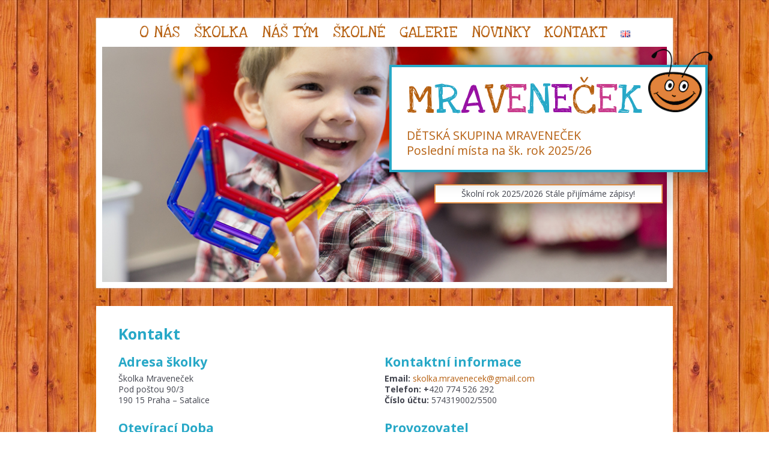

--- FILE ---
content_type: text/css; charset=utf-8
request_url: https://fonts.googleapis.com/css?family=Love+Ya+Like+A+Sister&text=A%C3%81BC%C4%8CD%C4%8EE%C3%89%C4%9AFGHChI%C3%8DJKLMN%C5%87O%C3%93PQR%C5%98S%C5%A0T%C5%A4U%C3%9A%C5%AEVWXY%C3%9DZ%C5%BDa%C3%A1bc%C4%8Dd%C4%8Fe%C3%A9%C4%9Bfghchi%C3%ADjklmn%C5%88o%C3%B3pqr%C5%99s%C5%A1t%C5%A5u%C3%BA%C5%AFvwxy%C3%BDz%C5%BE.,?:-+*/;%CB%87%C2%B4%E2%80%9E%E2%80%9C
body_size: -196
content:
@font-face {
  font-family: 'Love Ya Like A Sister';
  font-style: normal;
  font-weight: 400;
  src: url(https://fonts.gstatic.com/l/font?kit=[base64]&skey=e817d1706a6a9534&v=v23) format('woff2');
}


--- FILE ---
content_type: text/css
request_url: http://www.skolka-mravenecek.cz/wp-content/themes/neblue/style.css?ver=6.8.3
body_size: 7203
content:
/*
Theme Name: NEBlue
Theme URI: http://nethemes.com/themes/neblue/
Author: NEThemes
Author URI: http://nethemes.com/
Description: NEBlue is an elegant blog theme with responsive and easily customizable.
Version: 1.2.8
License: GNU General Public License v2 or later
License URI: http://www.gnu.org/licenses/gpl-2.0.html
Text Domain: neblue
Tags: white, two-columns, right-sidebar, left-sidebar, fluid-layout, responsive-layout, custom-background, custom-menu, sticky-post, threaded-comments, translation-ready, featured-images, theme-options, post-formats

This theme, like WordPress, is licensed under the GPL.
Use it to make something cool, have fun, and share what you've learned with others.

neblue is based on Underscores http://underscores.me/, (C) 2012-2015 Automattic, Inc.

Normalizing styles have been helped along thanks to the fine work of
Nicolas Gallagher and Jonathan Neal http://necolas.github.com/normalize.css/
*/

/*--------------------------------------------------------------
>>> TABLE OF CONTENTS:
----------------------------------------------------------------
1.0 Normalize
2.0 Typography
3.0 Elements
4.0 Forms
5.0 Navigation
	5.1 Links
	5.2 Menus
6.0 Accessibility
7.0 Alignments
8.0 Clearings
9.0 Widgets
10.0 Content
	10.1 Posts and pages
	10.2 Asides
	10.3 Comments
11.0 Infinite scroll
12.0 Media
	12.1 Captions
	12.2 Galleries
13.0 Custom css
--------------------------------------------------------------*/

/*--------------------------------------------------------------
1.0 Normalize
--------------------------------------------------------------*/
html {
	font-family: sans-serif;
	-webkit-text-size-adjust: 100%;
	-ms-text-size-adjust:     100%;
}

body {
	margin: 0;
}

article,
aside,
details,
figcaption,
figure,
footer,
header,
main,
menu,
nav,
section,
summary {
	display: block;
}

audio,
canvas,
progress,
video {
	display: inline-block;
	vertical-align: baseline;
}

audio:not([controls]) {
	display: none;
	height: 0;
}

[hidden],
template {
	display: none;
}

a {
	background-color: transparent;
}

a:active,
a:hover {
	outline: 0;
}

abbr[title] {
	border-bottom: 1px dotted;
}

b,
strong {
	font-weight: bold;
}

dfn {
	font-style: italic;
}

mark {
	background: #ff0;
	color: #000;
}

small {
	font-size: 80%;
}

sub,
sup {
	font-size: 75%;
	line-height: 0;
	position: relative;
	vertical-align: baseline;
}

sup {
	top: -0.5em;
}

sub {
	bottom: -0.25em;
}

img {
	border: 0;
}

svg:not(:root) {
	overflow: hidden;
}

figure {
	margin: 0;
	text-align:center;
}

hr {
	box-sizing: content-box;
	height: 0;
}

pre {
	overflow: auto;
}

code,
kbd,
pre,
samp {
	font-family: monospace, monospace;
	font-size: 1em;
}

button,
input,
optgroup,
select,
textarea {
	color: inherit;
	font: inherit;
	margin: 0;
}

button {
	overflow: visible;
}

button,
select {
	text-transform: none;
}

button,
html input[type="button"],
input[type="reset"],
input[type="submit"] {
	-webkit-appearance: button;
	cursor: pointer;
}

button[disabled],
html input[disabled] {
	cursor: default;
}

button::-moz-focus-inner,
input::-moz-focus-inner {
	border: 0;
	padding: 0;
}

input {
	line-height: normal;
}

input[type="checkbox"],
input[type="radio"] {
	box-sizing: border-box;
	padding: 0;
}

input[type="number"]::-webkit-inner-spin-button,
input[type="number"]::-webkit-outer-spin-button {
	height: auto;
}

input[type="search"] {
	-webkit-appearance: textfield;
	box-sizing: content-box;
}

input[type="search"]::-webkit-search-cancel-button,
input[type="search"]::-webkit-search-decoration {
	-webkit-appearance: none;
}

fieldset {
	border: 1px solid #c0c0c0;
	margin: 0 2px;
	padding: 0.35em 0.625em 0.75em;
}

legend {
	border: 0;
	padding: 0;
}

textarea {
	overflow: auto;
}

optgroup {
	font-weight: bold;
}

table {
	border-collapse: collapse;
	border-spacing: 0;
}

td,
th {
	padding: 0;
}

/*--------------------------------------------------------------
2.0 Typography
--------------------------------------------------------------*/
body,
button,
input,
select,
textarea {
	color: #444650;
	font-size: 14px;
	font-size: .875rem;
	line-height: 1.3;
	font-family:"Open Sans", sans-serif;
}

h1,
h2,
h3,
h4,
h5,
h6 {
	clear: both;
	font-weight:bold;
	color: #27A8C7;
	margin:0;
        padding: 3px 0px 5px 0px;
}

h1{
	font-size: 1.8em;
}

h2{
	font-size: 1.5em;
}

p {
	margin-bottom: 1.5em;
}

dfn,
cite,
em,
i {
	font-style: italic;
}

blockquote {
	border-left: 2px solid #666666;
	padding:5px 10px;
	background:#ffffff;
	margin-bottom: 1.5em;
}

address {
	margin: 0 0 1.5em;
}

pre {
	border-left: 2px solid #666666;
	padding:5px 10px;
	background:#ffffff;
	margin-bottom: 1.5em;
	line-height:1.2;
}

code,
kbd,
tt,
var {
	font-family: Monaco, Consolas, "Andale Mono", "DejaVu Sans Mono", monospace;
	font-size: 15px;
	font-size: 0.9375rem;
}

abbr,
acronym {
	border-bottom: 1px dotted #666;
	cursor: help;
}

mark,
ins {
	background: #fff9c0;
	text-decoration: none;
}

big {
	font-size: 125%;
}

/*--------------------------------------------------------------
3.0 Elements
--------------------------------------------------------------*/
html {
	box-sizing: border-box;
}

*,
*:before,
*:after { /* Inherit box-sizing to make it easier to change the property for components that leverage other behavior; see http://css-tricks.com/inheriting-box-sizing-probably-slightly-better-best-practice/ */
	box-sizing:border-box;
	-webkit-box-sizing:border-box;
	-moz-box-sizing:border-box;
	margin:0;
	padding:0;
}

body {
	background:url(images/bg.png) center top repeat; /* Fallback for when there is no custom background color defined. */
}

blockquote:before,
blockquote:after,
q:before,
q:after {
	content: "";
}

blockquote,
q {
	quotes: "" "";
}

hr {
	background-color: #ccc;
	border: 0;
	height: 1px;
	margin-bottom: 1.5em;
}

ul,
ol {
	margin: 0 0 20px 20px;
}

ul {
	list-style: disc;
}

ol {
	list-style: decimal;
}

li > ul,
li > ol {
	margin-bottom: 0;
	margin-left: 1.5em;
}

dt {
	font-weight: bold;
}

dd {
	margin: 0 1.5em 1.5em;
}

img {
	height: auto; /* Make sure images are scaled correctly. */
	max-width: 100%; /* Adhere to container width. */
}

table {
	margin: 0 0 1.5em;
	width: 100%;
	border-bottom:1px solid #ededed;
}
th {
	border-top:1px solid #ededed;
	font-weight:bold;
	text-transform:uppercase;
	padding:6px 0;
}
td {
	border-top:1px solid #ededed;
	padding:6px 0;
}

/*--------------------------------------------------------------
4.0 Forms
--------------------------------------------------------------*/
button,
input[type="button"],
input[type="reset"],
input[type="submit"] {
	border:none;
	border-radius: 3px;
	background: #27A8C7;
	color: #ffffff;
	font-size: 14px;
	font-size: 0.875rem;
	line-height: 1.5;
	padding:6px 12px;
}

button:hover,
input[type="button"]:hover,
input[type="reset"]:hover,
input[type="submit"]:hover {
	opacity:0.8;
	-webkit-opacity:0.8;
	-moz-opacity:0.8;
	filter:Alpha(opacity=80);
}

button:focus,
input[type="button"]:focus,
input[type="reset"]:focus,
input[type="submit"]:focus,
button:active,
input[type="button"]:active,
input[type="reset"]:active,
input[type="submit"]:active {
	border-color: #aaa #bbb #bbb;
	box-shadow: inset 0 -1px 0 rgba(255, 255, 255, 0.5), inset 0 2px 5px rgba(0, 0, 0, 0.15);
}

input[type="text"],
input[type="email"],
input[type="url"],
input[type="password"],
input[type="search"],
textarea {
	color: #666;
	border: 1px solid #ccc;
	border-radius: 3px;
}

input[type="text"]:focus,
input[type="email"]:focus,
input[type="url"]:focus,
input[type="password"]:focus,
input[type="search"]:focus,
textarea:focus {
	color: #111;
}

input[type="text"],
input[type="email"],
input[type="url"],
input[type="password"],
input[type="search"] {
	padding: 3px;
}

textarea {
	padding-left: 3px;
	width: 100%;
}

/*--------------------------------------------------------------
5.0 Navigation
--------------------------------------------------------------*/
/*--------------------------------------------------------------
5.1 Links
--------------------------------------------------------------*/
a {
	color: #b66011;
	text-decoration:none;
	transition:all 0.2s linear;
	-webkit-transition:all 0.2s linear;
	-moz-transition:all 0.2s linear;
}

a:hover,
a:focus,
a:active {
	color:#9711A3;
}
a:focus {
	outline: 0;
}

a:hover,
a:active {
	outline: 0;
}

/*--------------------------------------------------------------
5.2 Menus
--------------------------------------------------------------*/
.main-navigation {
	display: block;
	text-align: center;
}

.main-navigation ul {
	list-style: none;
	margin: 0;
	padding-left: 0;
}

.main-navigation li {
	//float: left;
	position: relative;
        text-transform: uppercase;
}

.main-navigation a {
	display: block;
	text-decoration: none;
}

.main-navigation ul ul {
	//box-shadow: 0 0 3px #cccccc;
	float: left;
	position: absolute;
	left: -999em;
	z-index: 99999;
}

.main-navigation ul ul ul {
	left: -999em;
	top: 0;
}

.main-navigation ul ul a {
	width: 200px;
}

.main-navigation ul ul li {

}

.main-navigation li:hover > a {
}

.main-navigation ul ul :hover > a {
}

.main-navigation ul ul a:hover {
}

.main-navigation ul li:hover > ul {
	left: auto;
}

.main-navigation ul ul li:hover > ul {
	left: 100%;
}

.main-navigation .current_page_item > a,
.main-navigation .current-menu-item > a,
.main-navigation .current_page_ancestor > a {
}

/* Small menu. */
.menu-toggle {
	display: none;
}

@media screen and (max-width: 799px) {
	.menu-toggle,
	.main-navigation.toggled .nav-menu {
		display: block;
	}

	.main-navigation ul {
		display: none;
	}
}

.site-main .comment-navigation,
.site-main .posts-navigation,
.site-main .post-navigation {
	margin: 0 0 1.5em;
	overflow: hidden;
}

.comment-navigation .nav-previous,
.posts-navigation .nav-previous,
.post-navigation .nav-previous {
	float: left;
	width: 50%;
}

.comment-navigation .nav-next,
.posts-navigation .nav-next,
.post-navigation .nav-next {
	float: right;
	text-align: right;
	width: 50%;
}

/*--------------------------------------------------------------
6.0 Accessibility
--------------------------------------------------------------*/
/* Text meant only for screen readers. */
.screen-reader-text {
	clip: rect(1px, 1px, 1px, 1px);
	position: absolute !important;
	height: 1px;
	width: 1px;
	overflow: hidden;
}

.screen-reader-text:hover,
.screen-reader-text:active,
.screen-reader-text:focus {
	background-color: #f1f1f1;
	border-radius: 3px;
	box-shadow: 0 0 2px 2px rgba(0, 0, 0, 0.6);
	clip: auto !important;
	color: #21759b;
	display: block;
	font-size: 14px;
	font-size: 0.875rem;
	font-weight: bold;
	height: auto;
	left: 5px;
	line-height: normal;
	padding: 15px 23px 14px;
	text-decoration: none;
	top: 5px;
	width: auto;
	z-index: 100000; /* Above WP toolbar. */
}

/*--------------------------------------------------------------
7.0 Alignments
--------------------------------------------------------------*/
.alignleft {
	display: inline;
	float: left;
	margin-right: 1.5em;
}

.alignright {
	display: inline;
	float: right;
	margin-left: 1.5em;
}

.aligncenter {
	clear: both;
	display: block;
	margin-left: auto;
	margin-right: auto;
}

/*--------------------------------------------------------------
8.0 Clearings
--------------------------------------------------------------*/
.clear:before,
.clear:after,
.entry-content:before,
.entry-content:after,
.comment-content:before,
.comment-content:after,
.site-header:before,
.site-header:after,
.site-content:before,
.site-content:after,
.site-footer:before,
.site-footer:after {
	content: "";
	display: table;
}

.clear:after,
.entry-content:after,
.comment-content:after,
.site-header:after,
.site-content:after,
.site-footer:after {
	clear: both;
}

/*--------------------------------------------------------------
9.0 Widgets
--------------------------------------------------------------*/
.widget {
	margin: 0 0 1.5em;
}

.zahlavi {
	margin: 0;
}

/* Make sure select elements fit in widgets. */
.widget select {
	max-width: 100%;
}

/* Search widget. */
.widget_search .search-submit {
}

/*--------------------------------------------------------------
10.0 Content
--------------------------------------------------------------*/

.site-content{
	padding: 25px;
}

/*--------------------------------------------------------------
10.1 Posts and pages
--------------------------------------------------------------*/
.sticky {
	display: block;
}

.hentry {
	margin: 0 0 1.5em;
}

.byline,
.updated:not(.published) {
	display: none;
}

.single .byline,
.group-blog .byline {
	display: inline;
}

.page-content,
.entry-content,
.entry-summary {
}

.page-links {
	clear: both;
	margin: 0 0 1.5em;
}

/*--------------------------------------------------------------
10.2 Asides
--------------------------------------------------------------*/
.blog .format-aside .entry-title,
.archive .format-aside .entry-title {
	display: none;
}

/*--------------------------------------------------------------
10.3 Comments
--------------------------------------------------------------*/
.comment-content a {
	word-wrap: break-word;
}

.bypostauthor {
	display: block;
}

/*--------------------------------------------------------------
11.0 Infinite scroll
--------------------------------------------------------------*/
/* Globally hidden elements when Infinite Scroll is supported and in use. */
.infinite-scroll .posts-navigation, /* Older / Newer Posts Navigation (always hidden) */
.infinite-scroll.neverending .site-footer { /* Theme Footer (when set to scrolling) */
	display: none;
}

/* When Infinite Scroll has reached its end we need to re-display elements that were hidden (via .neverending) before. */
.infinity-end.neverending .site-footer {
	display: block;
}

/*--------------------------------------------------------------
12.0 Media
--------------------------------------------------------------*/
.page-content .wp-smiley,
.entry-content .wp-smiley,
.comment-content .wp-smiley {
	border: none;
	margin-bottom: 0;
	margin-top: 0;
	padding: 0;
}

/* Make sure embeds and iframes fit their containers. */
embed,
iframe,
object {
	max-width: 100%;
}

/*--------------------------------------------------------------
12.1 Captions
--------------------------------------------------------------*/
.wp-caption {
	margin-bottom: 1.5em;
	max-width: 100%;
}

.wp-caption img[class*="wp-image-"] {
	display: block;
	margin: 0 auto;
}

.wp-caption-text {
	text-align: center;
}

.wp-caption .wp-caption-text {
	margin: 0.8075em 0;
}

/*--------------------------------------------------------------
12.2 Galleries
--------------------------------------------------------------*/
.gallery {
	margin-bottom: 1.5em;
}

.gallery-item {
	display: inline-block;
	text-align: center;
	vertical-align: top;
	width: 100%;
}

.gallery-columns-2 .gallery-item {
	max-width: 50%;
}

.gallery-columns-3 .gallery-item {
	max-width: 33.33%;
}

.gallery-columns-4 .gallery-item {
	max-width: 25%;
}

.gallery-columns-5 .gallery-item {
	max-width: 20%;
}

.gallery-columns-6 .gallery-item {
	max-width: 16.66%;
}

.gallery-columns-7 .gallery-item {
	max-width: 14.28%;
}

.gallery-columns-8 .gallery-item {
	max-width: 12.5%;
}

.gallery-columns-9 .gallery-item {
	max-width: 11.11%;
}

.gallery-caption {
	display: block;
}

/*--------------------------------------------------------------
13.0 Custom css
--------------------------------------------------------------*/
/*site*/
body{
	padding:0 20px;
}
.site{
	max-width:960px;
	margin:30px auto;
}

/*header*/
.site-header{
	background:#ffffff;
	box-shadow:0px 0px 3px #cccccc;
}

.header-boxes{
    position: absolute;
    top: 30px;
    right: -6%;
    z-index: 2;
    width: 530px;
}

.header-boxes h1{
    font-weight: bold;
    font-size: large;
    color: #B66011;
}

.header-boxes p{
    margin-bottom: 0;
}

.header-title-box{
    position: relative;
    padding: 10px 25px 20px;
    background-color: white;
    border: 4px solid rgb(39, 168, 199);
    box-shadow: 6px 6px 30px rgba(0, 0, 0, 0.4);
}
.header-title-box a{
}

.school-name{
    font-family: 'Love Ya Like A Sister', cursive;
    font-size: 5em;
}

.school-name-subtitle{
    font-size: 1.4em;
    color: #B66011;
}

.color_1{
    color: #9711A3;
}

.color_2{
    color: #27A8C7;
}

.color_3{
    color: #B66011;
}

.color_4{
    color: #C93C8C;
}

.mravenec{
    position: absolute;
    top: -30px;
    left: 427px;
    width: 107px;
}

.header-box-1{
    width: 380px;
    padding: 5px 15px 5px 15px;
    margin-left: auto;
    margin-right: auto;
    margin-top: 20px;
    text-align: center;
    background-color: white;
    border: 2px solid rgba(237, 151, 73, 1);
    box-shadow: 6px 6px 30px rgba(0, 0, 0, 0.4);
}

.header-box-2{
    width: 300px;
    padding: 5px 15px 5px 15px;
    margin-left: auto;
    margin-right: auto;
    margin-top: 10px;
    text-align: center;
    background-color: white;
    border: 2px solid rgba(237, 151, 73, 1);
    box-shadow: 6px 6px 30px rgba(0, 0, 0, 0.4);
}

.slider-wrap{
    z-index: 1;
    margin: 0px 10px 6px 10px;
}

.site-title{
	float:left;
}
.site-title a{
	font-size:32px;
	line-height:34px;
	font-weight:bold;
	font-family:"Roboto",sans-serif;
}
.site-social{
	float:right;
	height:34px;
}
.site-social a{
	font-size:20px;
	line-height:34px;
	margin:0 0 0 10px;
}
.site-social a .fa{
	color:#666666;
}
.site-social a:hover .fa{
	color:#b66011;
}

/*navigation*/
.main-navigation{
	border-top:1px solid #eeeeee;
}
.main-navigation li{
	display:inline-block;
	position:relative;
	padding:0 2px;
}
.main-navigation li a{
    display:block;
    line-height: 27px;
    padding: 10px 8px;
    font-size: 1.9em;
    color: #B66011;
    font-family: 'Love Ya Like A Sister', cursive;
}

.main-navigation li a:hover{
    color: #9711A3;
}

.main-navigation .sub-menu,
.main-navigation .children{
	height:0;
	left:0;
	overflow:hidden;
	padding:0;
	position:absolute;
	width:0;
	z-index:99999;
}
.main-navigation li:hover > ul,
.main-navigation .focus > ul{
	clip:inherit;
	overflow:inherit;
	height:inherit;
	width:inherit;
}
.main-navigation ul ul a{
	padding:8px 10px;
	margin:0;
	width:180px;
	background:#ffffff;
}
.main-navigation ul ul li{
	padding:0;
	border-top:1px solid #eeeeee;
}
.main-navigation ul .sub-menu ul,
.main-navigation ul .children ul{
	border-left:0 none;
	left:100%;
	top:-1px;
}
.main-navigation .menu-toggle{
	width:100%;
	height:37px;
	border-radius:0;
}


/*content*/
.site-content{
	margin:30px 0;
	background-color: white;
}
.content-area{
	width:70%;
	float:left;
	display:inline-block;
}

.page-header{
	background:#ffffff;
	//box-shadow: 0 0 3px #cccccc;
	padding:10px 12px;
	margin:0 0 20px;
}
.page-title{
	font-size:16px;
	line-height:18px;
	color:#27A8C7;
}
.navigation-post{
	height:32px;
	line-height:32px;
	margin:0 0 20px;
	padding:0 12px;
	background:#ffffff;
	//box-shadow: 0 0 3px #cccccc;
	font-size:12px;
}
.navigation-post .nav-previous{
	float:left;
}
.navigation-post .nav-next{
	float:right;
}
#page-nav-below{
	padding:20px 10px 0;
}
#page-nav-below .nav-previous{
	float:left;
}
#page-nav-below .nav-next{
	float:right;
}
.page-links{
	height:30px;
	line-height:30px;
	font-size:12px;
}
.page-links a{
	margin:0 0 0 3px;
	text-decoration:underline;
}
.not-found-options{
	padding:10px 0 0;
}

.pagination{
	background:#ffffff;
	//box-shadow:0px 0px 3px #cccccc;
}
.pagination .nav-links{
	width:100%;
	height:36px;
	line-height:36px;
	text-align:center;
	font-size:12px;
}
.pagination .nav-links .fa{
	color:#ffffff;
}
.pagination .nav-links a,.pagination .nav-links span{
	width:36px;
	text-align:center;
	display:inline-block;
	height:36px;
	line-height:36px;
	margin:0 2px;
}
.pagination .nav-links a{
	color:#555555;
}
.pagination .nav-links a:hover{
	color:#b66011;
}
.pagination .prev{
	float:left;
}
.pagination .next{
	float:right;
}
.pagination .prev .fa,.pagination .next .fa{
	color:#555555;
	width:36px;
	height:36px;
	line-height:36px;
	text-align:center;
	display:inline-block;
	font-size:14px;
}
.pagination .prev .fa:hover,.pagination .next .fa:hover{
	color:#b66011;
}
.pagination .current{
	color:#b66011;
}
.pagination .screen-reader-text,.pagination .nav-links .screen-reader-text{
	display:none;
}

/*post*/
.site-main .post,.site-main .page{
	margin:0 0 30px;
	background:#ffffff;
	//box-shadow:0px 0px 3px #cccccc;
}
.single .site-main .post,
.single .site-main .page,
.page .site-main .post,
.page .site-main .page{
	margin:0 0 20px;
}
.entry-title{
	padding:5px 12px 0;
}
.entry-title a,.entry-title span{
	line-height:22px;
	font-size:20px;
	font-weight:bold;
	word-wrap: break-word;
}

.entry-content,
.entry-summary{
	padding:15px 12px 12px;
}
.entry-content p:last-child{
	margin-bottom:0;
}
.entry-content img{
	margin-bottom:5px;
}
/*.entry-content a{
	color:#b66011;
} */
.readmore-wrap{
	clear:both;
	text-align:right;
}
.readmore-wrap a{
	display:inline-block;
	padding:0 12px;
	background:#eeeeee;
	font-size:12px;
	line-height:30px;
	color:#444650;

}
.readmore-wrap a:hover{
	background:#27A8C7;
	color:#ffffff;
}
.entry-footer{
	width:100%;
	line-height:30px;
	padding:0 12px;
	font-size:12px;
	background:#eeeeee;
}
.entry-footer >span{
	margin:0 12px 0 0;
}
.entry-footer span a{
	padding:0 5px 0 0;
	display:inline-block;
}
.entry-footer .comments-link{
	float:right;
	margin-right:0;
}
.entry-footer .comments-link a{
	padding-right:0;
}
.sticky .entry-footer{
	background:#27A8C7;
	color:#ffffff;
}
.sticky .entry-footer a{
	color:#ffffff;
}
.post-tags{
	border-top:1px solid #dddddd;
}
.post-entry-media,
.post-entry-media a{
	line-height:0;
	font-size:0;
	text-align:center;
	display:block;
}

/*sidebar*/
.widget-area{
	width:30%;
	float:right;
	padding:0 0 0 30px;
}
.widget-area ul,
.widget-area ol{
	list-style:none;
	margin:0;
}
.widget-area .widget{
	padding:10px 12px;
	margin:0 0 20px;
	background:#ffffff;
	//box-shadow:0px 0px 3px #cccccc;
}
.widget-area .widget-title{
	height:20px;
	line-height: 1;
	padding:0 0 20px;
	font-size:16px;
	font-weight:bold;
}
.widget-area li{
	line-height:15px;
	font-size:13px;
	padding:6px 0;
}
.widget-area li a{
	word-wrap: break-word;
}
.widget-area li a:hover{
	text-decoration:underline;
}
.widget-area select{
	max-width:100%;
}
.widget-area table{
	width:100%;
}
.widget-area ul ul{
	padding-left:10px;
}
.left-sidebar .content-area{
	float:right;
}
.left-sidebar .widget-area{
	float:left;
	padding:0 30px 0 0;
}
.no-sidebar-full-width .content-area{
	float:none;
	width:100%;
}

/*sidebar-footer*/
.sidebar-footer{
	padding:20px 12px 0;
	background:#ffffff;
	box-shadow: 0 0 3px #cccccc;
	margin:0 0 30px;
}
.sidebar-footer ul,
.sidebar-footer li{
	list-style:none;
	margin:0;
}
.sidebar-footer li{
	font-size:13px;
	padding:3px 0;
}
.sidebar-footer li a{
	line-height:15px;
}
.sidebar-footer li a:hover{
	text-decoration:underline;
}
.sidebar-footer .widget-title {
	line-height: 16px;
	font-size: 14px;
	font-weight:bold;
	padding:0 0 10px;
	text-transform:uppercase;
}
.sidebar-footer .widget table {
	 width:100%;
}
.sidebar-footer .widget select {
	max-width:100%;
}
.sidebar-footer .widget ul ul {
	 padding:0 0 0 10px;
}
.sfdiv{
	width: 31.2883%;
	float: left;
    margin-right: 3.06749%;
}
.sfdiv-last{
	margin-right: 0;
}


/*comments*/
.comments-area{
	padding:0 12px;
	background:#ffffff;
	//box-shadow: 0 0 3px #cccccc;
	margin:0 0 20px;
}
.no-comments{
	line-height:30px;
}
.comments-title{
	 display:none;
}
.comment-list{
	 list-style:none;
	 margin:0;
}
.comment{
	padding:12px 0;
	border-top:1px solid #eeeeee;
}
.comment:first-child{
	border-top:none;
}
.comment-body{
	padding:0 0 10px;
	position:relative;
}
.comment-author{
	width:40px;
	height:40px;
	float:left;
	background:#ffffff;
}
.comment-author img{
	width:40px;
	height:40px;
}
.comment-meta{
	min-height:20px;
	line-height:16px;
	margin:0 0 0 52px;
	font-size:12px;
}
.comment-meta span{
	margin:0 5px 0 0;
}
.comment-meta .fn{
	font-size:13px;
	font-weight:bold;
}
.comment-content{
	margin:0 0 0 52px;
	line-height:18px;
	font-size:12px;
	text-align:Justify;
	text-justify:inter-ideograph;
}
.comment-content p:last-child{
	margin-bottom:0;
}
.reply{
	position:absolute;
	top:0;
	right:0;
	line-height:20px;
	font-size:11px;
}
.comments-area .children{
	margin:0 0 0 52px;
	 list-style:none;
}
.comments-area .children .comment{
	padding:10px 0 0;
}
.comments-area .children .comment-body{
	padding:0 0 10px;
}

#respond{
	padding:10px 12px;
	background:#ffffff;
	//box-shadow: 0 0 3px #cccccc;
}
#respond p{
	margin:0;
}
.comment-reply-title{
	font-size:16px;
	height:40px;
	line-height:40px;
}
.comment-reply-title small{
	float:right;
	line-height:40px;
	font-size:11px;
}
.input-container{
	margin:0 0 8px;
}
.input-container span{
	margin:0 0 0 8px;
	font-size:13px;
}
.input-container-full{
	display:block;
	width:100%;
	margin:0 0 8px;
}
#submit{
	display:none;
}
.logged-in-as{
	height:30px;
	line-height:20px;
	font-size:13px;
}
.comment #respond{
	margin:0 0 0 40px;
	padding:10px 0 20px;
}

/*search-form*/
.search-form{
	height:32px;
	position:relative;
}
.search-form .search-field{
	width:100%;
	padding-right:38px;
	font-family:inherit;
	font-size:13px;
	height:32px;
	border-radius:0;
}
.search-form .search-submit{
	width:36px;
	height:32px;
	line-height:32px;
	padding:0;
	text-align:center;
	font-family:inherit;
	font-size:14px;
	background:none;
	border:none;
	background-color:#27A8C7;
	color:#ffffff;
	cursor:pointer;
	text-transform:uppercase;
	transition:background-color 0.2s linear;
	border-radius:0;
	position:absolute;
	top:0;
	right:0;
}
.search-form .search-submit:hover{
	background:#b66011;
}


/*footer*/
.site-footer{
}
.site-info{
	font-size:13px;
	text-align:center;
	line-height:60px;
	background:#ffffff;
	//box-shadow: 0 0 3px #cccccc;
}

#back_top {
	border-radius:3px;
	bottom:20px;
	cursor:pointer;
	height:40px;
	position:fixed;
	right:20px;
	text-align:center;
	width:40px;
	z-index:100;
	background:#ffffff;
	box-shadow: 0 0 3px #cccccc;
}
#back_top i{
	line-height:40px;
	font-size:26px;
}
#back_top:hover i{
	color:#27A8C7;
}

/*slider*/
----------------------------------------------- */
.site-slider{
	line-height:0;
	font-size:0;
	position: relative;
}

#site-slider{
	position: relative;
}

#slider-text-box {
	color: #ffffff;
}
.slider-content {
	font-size: 14px;
}
#featured-slider {
	position: relative;
}
.slider-text-wrap {
	position: absolute;
	bottom: 15%;
	left: 5%;
	width:90%;
}
.slider-text-wrap span{
	display:block;
}
.slider-text-wrap span a{
	display:inline-block;
}
.wide .slider-text-wrap {
	left: 15%;
}
#slider-title {
	font-size: 18px;
	margin-bottom: 2px;
}
#slider-title a {
	color: #FFFFFF;
	padding: 10px;
	line-height: 1;
	background: #27A8C7;
}
#slider-content {
	background: none repeat scroll 0 0 rgb(255, 255, 255);
	background: none repeat scroll 0 0 rgba(255, 255, 255, 0.7);
	padding: 10px;
	display: inline-block;
	max-width: 40%;
	color: #777777;
	line-height:1;
	font-size:14px;
}
.slider-wrap {
	position: relative;
}
.slider-wrap .displayblock {
    display: block;
}
.slider-wrap .displaynone {
    display: none;
}
#controllers {
    bottom: 15px;
    line-height: 0;
    position: absolute;
    text-align: center;
    width: 100%;
    z-index: 9999;
}
#controllers a {
    background-color: #ffffff;
    color: #ffffff;
    display: inline-block;
    height: 6px;
    margin: 0 4px;
    overflow: hidden;
    width: 18px;
}
#controllers a:hover, #controllers a.active {
	color: #27A8C7;
	background-color: #27A8C7;
}

@media screen and (max-width: 799px) {
	.site-title{
		width:100%;
		float:none;
		text-align:center;
		padding:0;
		margin-bottom:10px;
	}
	.site-social{
		width:100%;
		float:none;
		text-align:center;
	}
	.site-social a{
		margin:0 5px;
	}
	
	.main-navigation{
		height:auto;
	}
	.main-navigation li{
		width:100%;
		height:auto;
		display:block;
		position:inherit;
		border-top:1px solid #eeeeee;
	}
	.main-navigation li a{
		padding:5px 0;
		text-align:center;
	}
	.main-navigation .sub-menu,#nav .children{
		border:none;
		position:inherit;
		height:auto;
		width:100%;
		overflow:inherit;
	}
	.main-navigation ul ul a{
		width:100%;
		padding:5px 0;
		background:none;
	}
	
	.content-area{
		width:100%;
		float:none;
		margin-bottom:30px;
	}
	.widget-area{
		width:100%;
		float:none;
		padding:0;
	}
	.widget-area .widget{
		width:100%;
		float:none;
	}

      .header-boxes{
          margin-left: auto;
          margin-right: auto;
          margin-bottom: -10px;
          margin-top: 10px;
          right: 0;
          top: 0px;
          position: relative;
          z-index: 2;
          width: 473px;
      }
      
      .header-boxes h1{
          font-weight: bold;
          font-size: large;
          color: #B66011;
      }
      
      .header-title-box{
          
      }
      .header-title-box a{
      }

       .school-name{
            font-size: 4em;
       }

       .school-name-subtitle{
            font-size: 1.2em;
       }
      
      .mravenec{
          top: -33px;
          left: 360px;
      }
      
      .header-box-1{
          width: 380px;
          padding: 5px 15px 5px 15px;
          margin-left: auto;
          margin-right: auto;
          margin-top: 20px;
          text-align: center;
          background-color: white;
          border: 2px solid rgba(237, 151, 73, 1);
          box-shadow: 6px 6px 30px rgba(0, 0, 0, 0.4);
      }
      
      .header-box-2{
          width: 300px;
          padding: 5px 15px 5px 15px;
          margin-left: auto;
          margin-right: auto;
          margin-top: 10px;
          text-align: center;
          background-color: white;
          border: 2px solid rgba(237, 151, 73, 1);
          box-shadow: 6px 6px 30px rgba(0, 0, 0, 0.4);
      }

}

@media screen and (max-width: 500px) {
	.site-title{
		width:100%;
		float:none;
		text-align:center;
		padding:0;
		margin-bottom:10px;
	}
	.site-social{
		width:100%;
		float:none;
		text-align:center;
	}
	.site-social a{
		margin:0 5px;
	}
	
	.main-navigation{
		height:auto;
	}
	.main-navigation li{
		width:100%;
		height:auto;
		display:block;
		position:inherit;
		border-top:1px solid #eeeeee;
	}
	.main-navigation li a{
		padding:5px 0;
		text-align:center;
	}
	.main-navigation .sub-menu,#nav .children{
		border:none;
		position:inherit;
		height:auto;
		width:100%;
		overflow:inherit;
	}
	.main-navigation ul ul a{
		width:100%;
		padding:5px 0;
		background:none;
	}
	
	.content-area{
		width:100%;
		float:none;
		margin-bottom:30px;
	}
	.widget-area{
		width:100%;
		float:none;
		padding:0;
	}
	.widget-area .widget{
		width:100%;
		float:none;
	}

      .header-boxes{
          margin-left: auto;
          margin-right: auto;
          margin-bottom: -10px;
          margin-top: 10px;
          right: 0;
          top: 0px;
          position: relative;
          z-index: 2;
          width: 315px;
      }
      
      .header-boxes h1{
          font-weight: bold;
          font-size: large;
          color: #B66011;
      }
      
      .header-title-box{
          padding: 4px 10px 9px;
      }
      .header-title-box a{
      }

       .school-name{
            font-size: 3em;
       }

       .school-name-subtitle{
            font-size: 0.9em;
       }
      
      .mravenec{
          top: -40px;
          left: 249px;
          width: 90px;
      }
      
      .header-box-1{
          width: 300px;
          padding: 5px 10px 5px;
          margin-left: auto;
          margin-right: auto;
          margin-top: 20px;
          text-align: center;
          background-color: white;
          border: 2px solid rgb(237, 151, 73);
          box-shadow: 6px 6px 30px rgba(0, 0, 0, 0.4);
      }
      
      .header-box-2{
          width: 280px;
          padding: 5px 10px 5px;
          margin-left: auto;
          margin-right: auto;
          margin-top: 10px;
          text-align: center;
          background-color: white;
          border: 2px solid rgb(237, 151, 73);
          box-shadow: 6px 6px 30px rgba(0, 0, 0, 0.4);
      }

}

.image-border {
	border: 6px solid rgb(237, 151, 73);
}
